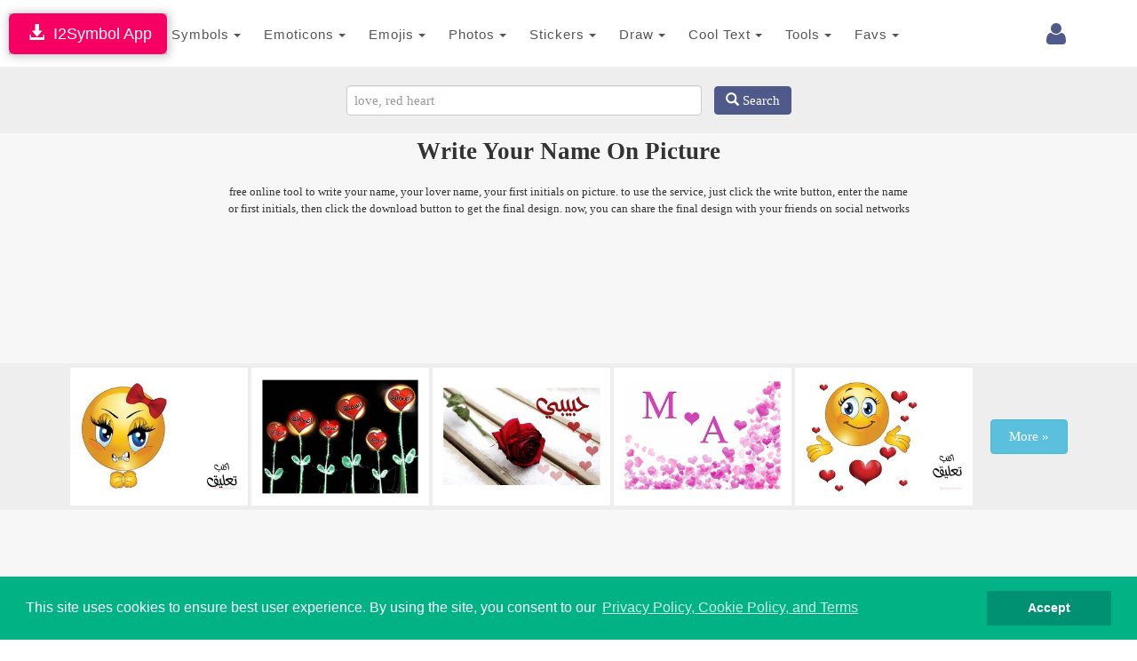

--- FILE ---
content_type: text/html; charset=utf-8
request_url: https://www.google.com/recaptcha/api2/aframe
body_size: 269
content:
<!DOCTYPE HTML><html><head><meta http-equiv="content-type" content="text/html; charset=UTF-8"></head><body><script nonce="xZTXdPf0AlgTGBEswNKSqA">/** Anti-fraud and anti-abuse applications only. See google.com/recaptcha */ try{var clients={'sodar':'https://pagead2.googlesyndication.com/pagead/sodar?'};window.addEventListener("message",function(a){try{if(a.source===window.parent){var b=JSON.parse(a.data);var c=clients[b['id']];if(c){var d=document.createElement('img');d.src=c+b['params']+'&rc='+(localStorage.getItem("rc::a")?sessionStorage.getItem("rc::b"):"");window.document.body.appendChild(d);sessionStorage.setItem("rc::e",parseInt(sessionStorage.getItem("rc::e")||0)+1);localStorage.setItem("rc::h",'1768523559469');}}}catch(b){}});window.parent.postMessage("_grecaptcha_ready", "*");}catch(b){}</script></body></html>